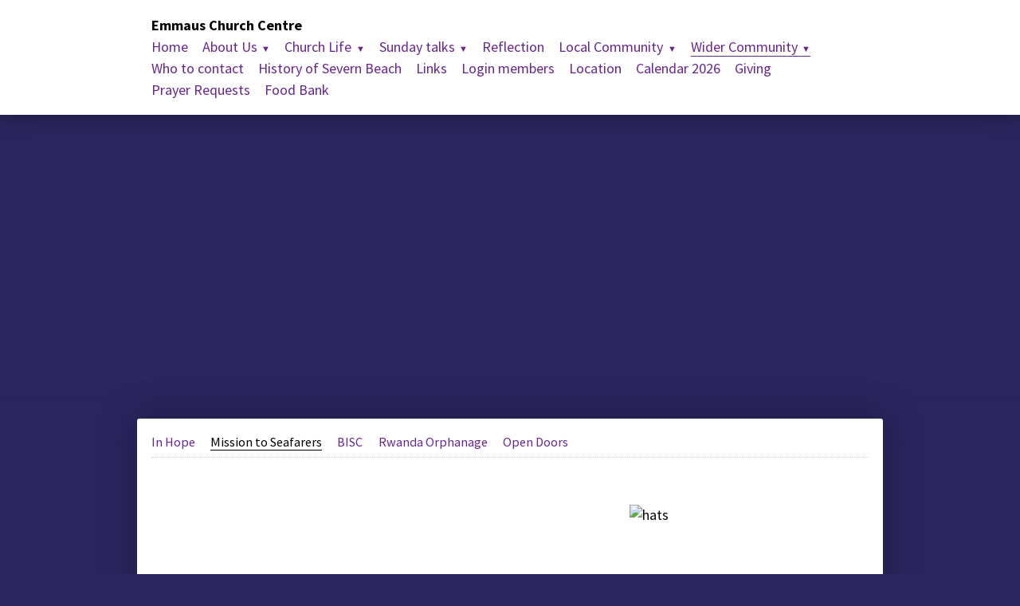

--- FILE ---
content_type: text/html
request_url: https://www.emmauschurchcentre.org/missiontoseafarers.htm
body_size: 1958
content:
<!DOCTYPE html>
<!--[if lt IE 7]>      <html class="no-js lt-ie9 lt-ie8 lt-ie7"> <![endif]-->
<!--[if IE 7]>         <html class="no-js lt-ie9 lt-ie8"> <![endif]-->
<!--[if IE 8]>         <html class="no-js lt-ie9"> <![endif]-->
<!--[if gt IE 8]><!--> <html class="no-js"> <!--<![endif]-->
<head>
<meta charset="utf-8">
<title>Mission to Seafarers &ndash; Emmaus Church Centre</title>
<meta name="viewport" content="width=device-width, initial-scale=1, minimum-scale=1">
<meta http-equiv="x-ua-compatible" content="ie=edge">
<link rel="stylesheet" href="https://fonts.googleapis.com/css?family=Source+Sans+Pro:400,400italic,700,700italic">
<script src="https://t.y73.org/js/master.js"></script>
<meta name='description' content='' />
<meta name='keywords' content='church,severn beach,emmaus church,bristol' />
<script src="https://t.y73.org/2/8/0/0/modernizr.min.js"></script>
<script src="sitemap.ul.js?v=1767539681440"></script>
    <link href="https://t.y73.org/2/8/0/0/layout.css" rel="stylesheet" type="text/css" />
<link rel="stylesheet" type="text/css" href="https://t.y73.org/d/6/2/0/styles-74dcab.css?v=1767539681440"  />
<link rel="stylesheet" type="text/css" href="stylesheet.css?v=1767539681440" /><style type='text/css'>.banner, .cssfilters .banner-wrapper-background::before { background-image: url('https://docs-eu.livesiteadmin.com/bf74e068-a6c2-4e5c-bc3f-7db36ff030d0/cd1164979a905d9a117fc53ca9fb18b4.jpg'); background-size: cover; background-position-y: center; } </style>
</head>
<body class="page-0ef99262 parent-01661ac6 parent-00000000  t-d620">

	<div class="container">

	<div class="page-header-wrapper">
		<header class="page-header">
			<h1 class="site-name">Emmaus Church Centre</h1>
			<nav class="site-nav">
				<ul id="bbt_menu1"><li><a href='testhomepage.htm'>Home</a></li> <li><a href='aboutus.htm'>About Us</a></li> <li><a href='churchlife.htm'>Church Life</a></li> <li><a href='sundaytalks2.htm'>Sunday talks</a></li> <li><a href='reflection.htm'>Reflection</a></li> <li><a href='localcommunity2.htm'>Local Community</a></li> <li class='active'><a href='widercommunity2.htm'>Wider Community</a><!--bbt_menu2--></li> <li><a href='845272243022.htm'>Who to contact</a></li> <li><a href='historyofsevernbeach.htm'>History of Severn Beach</a></li> <li><a href='links.htm'>Links</a></li> <li><a href='loginmembers.htm'>Login members</a></li> <li><a href='location.htm'>Location</a></li> <li><a href='calendar2.htm'>Calendar 2026</a></li> <li><a href='giving.htm'>Giving</a></li> <li><a href='prayerrequests.htm'>Prayer Requests</a></li> <li><a href='522167384624.htm'>Food Bank</a></li> </ul>
			</nav>
		</header>
	</div>

	<div class="banner-wrapper-background">
		<div class="banner-wrapper-size">
	  	<div class="banner"></div>
		</div>
	</div>

	<div class="main-content-wrapper">
		<section class="main-content">
			<nav class="static-sub-nav">
				<ul id='bbt_menu2'><li><a href='inhope.htm'>In Hope</a></li> <li class='active'><span>Mission to Seafarers</span><!--bbt_menu3--></li> <li><a href='bisc.htm'>BISC</a></li> <li><a href='rwandaorphanage.htm'>Rwanda Orphanage</a></li> <li><a href='opendoors.htm'>Open Doors</a></li> </ul>
				<!--bbt_menu3-->
			</nav>
			<div class="cms">
				<p><br></p><p></p><p><img src="https://docs-eu.livesiteadmin.com/bf74e068-a6c2-4e5c-bc3f-7db36ff030d0/22d47a047c23cc6e043b07e876e464d9.jpg" alt="hats" title="hats" style="margin-left: 10px; margin-right: 0px;" width="300" height="231" border="0" align="right"><br></p><p><br></p><h2><font size="4" face="Calibri">Emmaus
 supports Steve Loader who works at Portbury and Avonmouth Docks.&nbsp; Many 
people in the church and village knit hats, scarves and gloves which 
Steve can give to the seafarers to keep warm out at sea.&nbsp;&nbsp;</font></h2><p><br></p><p style="text-align: center;"><br></p><h1></h1><p><br></p>
				<!--cpodev_bbtPodcastHTML-->
			</div>
		</section>
	</div>

	<div class="page-footer-wrapper">
		<footer class="page-footer" itemscope itemtype="http://schema.org/Organization">
			<div class="footer-address footer-column">
				<span itemprop="name">Emmaus Church Centre</span>
				<div itemprop="address" itemscope itemtype="http://schema.org/PostalAddress">
					<ul class='bbt_txtAddressUL'><li class='address1'>2 Gorse Cover Road</li>
<li class='address2'>Severn Beach</li>
<li class='address3'>Bristol</li>
<li class='address4'>South Gloucestershire</li>
<li class='address5 postcode'>BS35 4NP</li>
</ul>
				</div>
			</div>
			<div class="footer-contact footer-column">
				<span itemprop="telephone"></span><br>
				<a href="javascript:safeMail('emmauschurch1993','gmail.com');">Email Us</a>
			</div>
			<div class="footer-logo footer-column">
				<img src='uploads/selfphoto.jpg' alt='' onerror="this.outerHTML=''" />
				<p></p>
			</div>
			<div class="footer-credit">
				<a href="https://www.cpo.org.uk/?utm_source=church123&utm_medium=theme&utm_campaign=cpobanner" target="_blank">Template from CPO</a> &nbsp; <a href='http://www.cpo.church123.com' target='_blank' rel='noopener'>church websites by CPO Website Builder</a>
			</div>
		</footer>
	</div>
</div>

	<script>window.jQuery || document.write('<script src="https://ajax.googleapis.com/ajax/libs/jquery/1.8.3/jquery.min.js"><\/script>')</script>
	<script src="https://t.y73.org/2/8/0/0/main.js"></script>
</body>
</html>

--- FILE ---
content_type: text/css
request_url: https://t.y73.org/d/6/2/0/styles-74dcab.css?v=1767539681440
body_size: 585
content:
/**
 * Jesus Born to Save
 * CPO Range C5719
 */

/* GENERAL */

body,
input,
textarea,
select,
button {
  font-family: "Source Sans Pro", sans-serif;
}

body {
  background: #2b265e;
}


/* HEADER */

.page-header-wrapper {
  background: #fff;
  box-shadow: 0 0 30px rgba(0, 0, 0, 0.4);
}

.site-name {
  color: #000;
}

.site-nav a,
.static-sub-nav a {
  color: #672690;
}

.js .site-nav ul ul {
  background: #fff;
}


/* BANNER */

/* The large banner background - 1400px wide */
.banner,
.cssfilters .banner-wrapper-background:before {
  background-image: url(banner-colour27-large.jpg);
}

/* The small banner background for mobiles - 600px wide */
@media screen and (max-width: 600px) {
  .banner {
    background-image: url(banner-colour27-small.jpg);
  }
}

/* the gradient fade blending the banner with the background colour */
.banner-wrapper-background:after {
  background-image: linear-gradient(to bottom, rgba(43, 38, 95, 0), rgba(43, 38, 95, 1));
}


/* MAIN CONTENT AREA */

.main-content {
  background: #fff;
  box-shadow: 0 0 50px rgba(0, 0, 0, 0.3);
}


/* FOOTER */

.page-footer-wrapper {
  background: #fff;
  color: #333;
}

.page-footer a {
  color: #672690;
}


/* CMS */

.cms h1,
.cms h2,
.cms h3 {
  color: #d70052;
}

.cms a {
  color: #672690;
}

.cms a:hover {
  color: #000;
}


--- FILE ---
content_type: text/css
request_url: https://www.emmauschurchcentre.org/stylesheet.css?v=1767539681440
body_size: -210
content:
/**/
#slideshow, #slideshow span {
	width: 100% !important;
	height: auto;
}
#slideshow {
	padding-bottom: 58%;
}

--- FILE ---
content_type: application/javascript
request_url: https://www.emmauschurchcentre.org/sitemap.ul.js?v=1767539681440
body_size: 352
content:
menuUL="<ul><li><a href='https://www.emmauschurchcentre.org/testhomepage.htm'>Home</a></li><li><a href='https://www.emmauschurchcentre.org/aboutus.htm'>About Us</a><ul><li><a href='https://www.emmauschurchcentre.org/ourmission.htm'>Our Mission</a></li><li><a href='https://www.emmauschurchcentre.org/churchhistory.htm'>Our History</a></li><li><a href='https://www.emmauschurchcentre.org/whatischristianity.htm'>What is Christianity</a></li><li><a href='https://www.emmauschurchcentre.org/meettheteam.htm'>Leadership team</a></li><li><a href='https://www.emmauschurchcentre.org/safeguarding.htm'>Safeguarding</a></li><li><a href='https://www.emmauschurchcentre.org/privacypolicy.htm'>Privacy Policy</a></li></ul></li><li><a href='https://www.emmauschurchcentre.org/churchlife.htm'>Church Life</a><ul><li><a href='https://www.emmauschurchcentre.org/245525538921.htm'>Sunday Services</a></li><li><a href='https://www.emmauschurchcentre.org/praiseandprayer.htm'>Praise and Prayer</a></li><li><a href='https://www.emmauschurchcentre.org/prayerministry.htm'>Prayer Ministry</a></li><li><a href='https://www.emmauschurchcentre.org/homegroups.htm'>Home Groups</a></li><li><a href='https://www.emmauschurchcentre.org/yorkiegroup.htm'>Yorkie Group</a></li><li><a href='https://www.emmauschurchcentre.org/148464381694.htm'>Church Group</a></li><li><a href='https://www.emmauschurchcentre.org/howtobecomeinvolved.htm'>How to become involved</a></li><li><a href='https://www.emmauschurchcentre.org/ladiescoffeemorning.htm'>Ladies Coffee morning</a></li><li><a href='https://www.emmauschurchcentre.org/filmclub.htm'>Film Club</a></li></ul></li><li><a href='https://www.emmauschurchcentre.org/sundaytalks2.htm'>Sunday talks</a><ul><li><a href='https://www.emmauschurchcentre.org/january2026.htm'>January 2026</a></li><li><a href='https://www.emmauschurchcentre.org/december2025.htm'>December 2025</a></li><li><a href='https://www.emmauschurchcentre.org/november2025.htm'>November 2025</a></li></ul></li><li><a href='https://www.emmauschurchcentre.org/reflection.htm'>Reflection</a></li><li><a href='https://www.emmauschurchcentre.org/localcommunity2.htm'>Local Community</a><ul><li><a href='https://www.emmauschurchcentre.org/babyhub.htm'>Baby Hub</a></li><li><a href='https://www.emmauschurchcentre.org/youthgroup.htm'>Youth Group</a></li><li><a href='https://www.emmauschurchcentre.org/foodbank.htm'>Food Bank</a></li><li><a href='https://www.emmauschurchcentre.org/pebbles.htm'>Pebbles</a></li><li><a href='https://www.emmauschurchcentre.org/thebeachclub.htm'>The Beach Club</a></li></ul></li><li><a href='https://www.emmauschurchcentre.org/widercommunity2.htm'>Wider Community</a><ul><li><a href='https://www.emmauschurchcentre.org/inhope.htm'>In Hope</a></li><li><a href='https://www.emmauschurchcentre.org/missiontoseafarers.htm'>Mission to Seafarers</a></li><li><a href='https://www.emmauschurchcentre.org/bisc.htm'>BISC</a></li><li><a href='https://www.emmauschurchcentre.org/rwandaorphanage.htm'>Rwanda Orphanage</a></li><li><a href='https://www.emmauschurchcentre.org/opendoors.htm'>Open Doors</a></li></ul></li><li><a href='https://www.emmauschurchcentre.org/845272243022.htm'>Who to contact</a></li><li><a href='https://www.emmauschurchcentre.org/historyofsevernbeach.htm'>History of Severn Beach</a></li><li><a href='https://www.emmauschurchcentre.org/links.htm'>Links</a></li><li><a href='https://www.emmauschurchcentre.org/loginmembers.htm'>Login members</a></li><li><a href='https://www.emmauschurchcentre.org/location.htm'>Location</a></li><li><a href='https://www.emmauschurchcentre.org/calendar2.htm'>Calendar 2026</a></li><li><a href='https://www.emmauschurchcentre.org/giving.htm'>Giving</a></li><li><a href='https://www.emmauschurchcentre.org/prayerrequests.htm'>Prayer Requests</a></li><li><a href='https://www.emmauschurchcentre.org/522167384624.htm'>Food Bank</a></li></ul>";